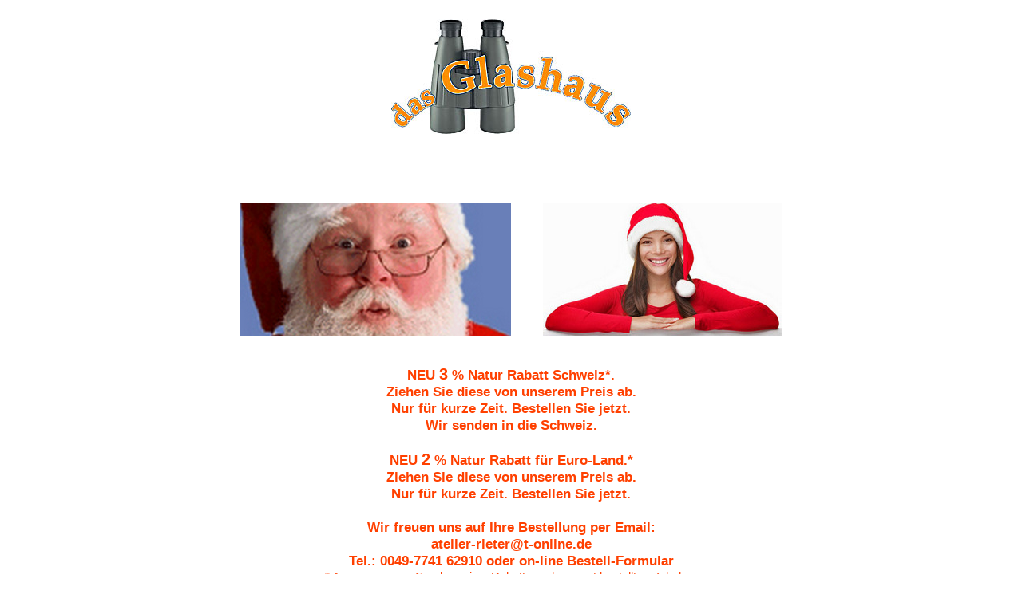

--- FILE ---
content_type: text/html
request_url: https://fields-of-view.de/Fujinon/fov0HFujinon.htm
body_size: 16532
content:
<!DOCTYPE html>

<html lang="de">
<head>
	<!-- fov0HFujinon.htm / 25_05_2022   -->

	<title>Fujinon: MT/FMT, WPC, KF, HC, 150-er, Techno-Stabi, Stabiscope, HYPER-CLARITY Serie, Service</title>
	
	<meta charset="utf-8">
	<meta content="cache" http-equiv="pragma">
	<meta content="INDEX,FOLLOW" name="robots">
	<meta content="de" http-equiv="content-language">
	<meta content="Sie erhalten bei uns Ferngl&auml;ser" name="description">
	<meta content="Sie erhalten bei uns Ferngl&auml;ser" name="abstract">
	<meta content="Ferngl&auml;ser, Jagdoptik, Spektive" name="keywords">
	<meta content="Paul-Unko Rieter" name="author">
	<meta content="Paul-Unko Rieter" name="publisher">
	<meta content="Paul-Unko Rieter" name="copyright">
	<meta content="Alle" name="audience">
	<meta content="Produktinfo" name="page-type">
	<meta content="Firmen &amp; Organisationen" name="page-topic">
	<meta content="7 days" name="revisit after">
	<meta content="3600" http-equiv="expires"><!-- Kein Caching der Daten l&auml;nger als 1 Stunde! -->
	<meta name="viewport" content="width=device-width, initial-scale=1.0">
	<link href="https://www.fields-of-view.de/glas.ico" rel="shortcut icon">
	<link href="fujinon.css" rel="stylesheet">

</head>


<body alink="#008000" bgcolor="#FFFFFF" link="#000000" text="#000000" vlink="#000000">
	<a HREF="https://www.das-fernglashaus.de/defaultH.html" target="_top" title="Zur Steiner - Startseite"> 
		<img alt="Atelier Rieter GmbH - Ferngl&auml;ser - Glashaus Logo" height="144" src="../fov/Logo_Glashaus.jpg" width="300">
	</a>
		
	<br><br><br>
	
	



	
	
	<center>
	 <!-- <img alt="Fruehling Krokusse" title="Fruehling Krokusse" height="203" src="../fov/Fruehling_Krokus_gelb_lila.jpg" width="250">  -->
	 <img class="inline" alt="Weihnachsmann" title="Weihnachsmann" height="168" src="../fov/Weihnachtsmann_m.jpg" width="340">
	&nbsp;&nbsp;&nbsp;&nbsp;&nbsp;&nbsp;&nbsp;&nbsp;&nbsp<img class="inline" alt="Weihnachtsfrau" title="Weihnachtsfrau" height="168" src="../fov/Weihnachtsfrau.jpg" width="300"> 
	</center>


	 <!-- 
	<H3>
		<center>
			Fernglashaus-Stand am
		</center>
	</H3>
	<img alt="Pfingstreitturnier_2025" title="Pfingstreitturnier_2025" height="368" src="../fov/Pfingstreitturnier_2025_m.jpg" width="250"> 
	<H3>
		<center>
			Kommen Sie vorbei!&nbsp;&nbsp;&nbsp;&nbsp;&nbsp;&nbsp; 
		</center>
	</H3>
	  -->
	
	
	
		

	<section class="banner">
		<span class="rot15">
			NEU <span class="rot16">3</span> % Natur Rabatt Schweiz*. <br>
			Ziehen Sie diese von unserem Preis ab.<br>
			Nur für kurze Zeit. Bestellen Sie jetzt.<br>
			Wir senden in die Schweiz.<br>
			<br>
			NEU <span class="rot16">2</span> % Natur Rabatt für Euro-Land.* <br>
			Ziehen Sie diese von unserem Preis ab.<br>
			Nur für kurze Zeit. Bestellen Sie jetzt.<br>
			<br>
			Wir freuen uns auf Ihre Bestellung per Email:<br> 
			atelier-rieter@t-online.de<br>
			Tel.: 0049-7741 62910 oder on-line Bestell-Formular	<br>
		</span>
		<span class="rot11">  
			* Ausgenommen Sonderpreise, Rabatte und separat bestelltes Zubeh&ouml;r.
			<br>
		</span>
	</section>		

		
		
	<center>
		<table cellpadding="10" cellspacing="0" width="540">
			<tr>
				<td valign="top">


		
					</center>
					<br>

					<hr noshade size="1" width="80%">
					<br>

 

					<a HREF="fov0HFujinon.htm" style="text-decoration:none" title="Zur Fujinon - Startseite"> 
						<img alt="Fujinon Logo" height="50" src="../fov/Fujinon/Logo_Fujinon.jpg" width="120">
					</a>

					<h1>Fujinon Ferngl&auml;ser</h1>


					<p>Seit 1947 stellt Fujinon hochwertige Ferngl&auml;ser her, die weltweit zu einem unerl&auml;sslichen Hilfsmittel f&uuml;r professionelle Anwender geworden sind. Einzigartige Merkmale wie Bildstabilisierung, Bildverst&auml;rker und spezielle Beschichtungstechnologien sorgen f&uuml;r brillante und gestochen scharfe Bilder. Die robuste Mechanik und die hochwertige Verarbeitung in Kombination mit dem innovativen Design von Japans f&uuml;hrendem Unternehmen im optischen Bereich setzen seit jeher Ma&szlig;st&auml;be.<br>
					<br></p>

					<img alt="Fujinon Startbild" title="Fujinon Startbild" height="123" src="../fov/Fujinon/Fujinon_Startbild.jpg" width="520">

					<p>Heute geh&ouml;ren Ferngl&auml;ser und Nachtsichtger&auml;te von Fujinon zur Standardausr&uuml;stung bei professionellen Eins&auml;tzen von Marine, Luftstreitkr&auml;ften, Bodentruppen der Armee und der Polizei. Auch Sicherheitsunternehmen und Kunden aus der Industrie sch&auml;tzen die hohe Qualit&auml;t eines Fujinon Fernglases. Innere Sicherheit, Beh&ouml;rden, ein Einsatz in abgelegenen W&uuml;stenregionen oder im All - Ferngl&auml;ser von Fujinon sind &uuml;berall im Einsatz.<br>
					</p>

					<a HREF="fov9HFujinon.htm" style="text-decoration:none" title="Zu den Fujinon 150-er -Ferngl&auml;sern">
						<img alt="Fujinon 40 x 150 ED" height="238" src="../fov/Fujinon/Fj_40x150ED.jpg" width="200">
					</a>

					<p>Das Angebot reicht dabei vom 8 x 32 Outdoor-Glas &uuml;ber 7 x 50 Marine-Gl&auml;sern bis hin zum 40 x 150-ED, dem gr&ouml;&szlig;ten Fernglas der Welt.<br>
					<br>
					<b>Sorgf&auml;ltig gepr&uuml;ft f&uuml;r h&ouml;chste Qualit&auml;t</b><br>
					Damit die Ferngl&auml;ser den harten Bedinungen im Einsatz standhalten, werden sie ausgiebig getestet. Fujifilm verf&uuml;gt &uuml;ber modernste Pr&uuml;flabore, in denen die verschiedensten Belastungsbedingungen f&uuml;r Ferngl&auml;ser simuliert werden. Bei der Pr&uuml;fung der Sto&szlig;festigkeit, Wasserdichtigkeit und Staubdichtigkeit sowie in den Temperaturbereichen k&ouml;nnen weltweite Milit&auml;rspezifikationen erreicht werden. Dadurch &uuml;bertreffen die Fujinon Ferngl&auml;ser selbst anspruchsvollste Anforderungen und begeistern Anwender weltweit.<br>
					<br>
					<b>Fujinon Service</b><br>
					Fujifilm Europe verf&uuml;gt &uuml;ber einen voll ausgestatteten Service, der alle Arten von optischen, mechanischen oder elektronischen Reparaturen an unseren Ferngl&auml;sern oder Nachtsichtger&auml;ten durchf&uuml;hren kann. Mit einem umfangreichen verf&uuml;gbaren Bestand an Ersatzteilen ist Fujifilm Europe in der Lage Serviceeins&auml;tze reibungslos durchzuf&uuml;hren. Der Service bietet dar&uuml;ber hinaus bei Bedarf umfassende Wartungsschulungen f&uuml;r Milit&auml;r- und Polizeieinheiten, die unsere Produkte einsetzen.<br>
					<br>
					<b>Fujinon. Mehr sehen. Mehr wissen.</b><br>
					<br></p>

					<hr noshade size="1">
					<br>

					<a HREF="fov0HFujinon.htm" style="text-decoration:none" title="Zur Fujinon - Startseite"> 
						<img alt="Fujinon Logo" height="50" src="../fov/Fujinon/Logo_Fujinon.jpg" width="120">
					</a>

					<h2 class="mitte">Fujinon Ferngl&auml;ser</h2>

					<a HREF="fov6HFujinon.htm" style="text-decoration:none" title="Zu den Fujinon MT / FMT -Ferngl&auml;sern">
						<h2 class="mitte">Fujinon MT / FMT-Serie</h2>
						<img alt="Fujinon 7 x 50 FMTRC-SX2" height="169" src="../fov/Fujinon/7x50FMTRC-SX2.jpg" width="200">
						<p>
							<b>Fujinon MT / FMT-Serie:</b> Marine-Ferngl&auml;ser mit der Bezeichnung MT sind "Marine Tested" und erf&uuml;llen die &auml;u&szlig;erst strengen Spezifikationen des US-Milit&auml;rs: Sie sind zu 100 % wasserdicht und sto&szlig;fest. Das leichte Aluminiumgeh&auml;use und die spezielle Beschichtung der Objektivlinsen und -prismen gew&auml;hrleisten perfekte Beobachtung auch unter h&auml;rtesten Bedingungen.<br>
							<br>
							Die Fujinon FMT-Serie ist mit patentierten Flachfeld-Okularen ausgestattet. Diese bieten eine gleichbleibend hohe Bildsch&auml;rfe &uuml;ber das komplette Sehfeld und machen selbst lange, intensive Beobachtungen m&ouml;glich, ohne zu erm&uuml;den. Ein Vorteil, den besonders Polizeiermittler, Grenzschutzeinheiten und andere &Uuml;berwachungseinheiten zu sch&auml;tzen wissen.<br><br><br>
						</p>
					</a>

					<a HREF="fov7HFujinon.htm" style="text-decoration:none" title="Zu den Fujinon WP- / WPC -Ferngl&auml;sern">
						<h2 class="mitte">Fujinon WPC-Serie</h2>
						<img alt="Fujinon 7 x 50 WPC" height="154" src="../fov/Fujinon/7x50WPC-CF.jpg" width="200">
						<p>
							<b>Fujinon WPC-Serie:</b>Diese leichte Marine-Ferngl&auml;ser mit robustem Polycarbonatgeh&auml;use sind ein zuverl&auml;ssiger Begleiter f&uuml;r vielf	&auml;ltige Freizeitaktivit&auml;ten auf dem Wasser. Diese wurden in erster Linie f&uuml;r den Einsatz auf Schiffen entwickelt und sind wasserdicht, leicht und sto&szlig;fest.<br><br><br>
						</p>
					</a>

					<a HREF="fov5HFujinon.htm" style="text-decoration:none" title="Zu den Fujinon HC -Ferngl&auml;sern">
						<h2 class="mitte">Fujinon HC-Serie</h2>
						<img alt="Fujinon HYPER-CLARITY" height="142" src="../fov/Fujinon/pic_Hyper-Clarity_01_s.jpg" width="200">
						<p>
							<b>Fujinon HC-Serie:</b> Die HYPER-CLARITY Serie: Optimiert für die Tier- und Naturbeobachtung mit hellen, kontrastreichen und gestochen scharfen Bildern.
						</p>
					</a>

					<a HREF="fov8HFujinon.htm" style="text-decoration:none" title="Zu den Fujinon KF -Ferngl&auml;sern">
						<h2 class="mitte">Fujinon KF-Serie</h2>
						<img alt="Fujinon KF 10 x 32 W" height="138" src="../fov/Fujinon/KF8x10x32W.jpg" width="200">
						<p>
							<b>Fujinon KF-Serie:</b> Mehr Wasserspa&szlig; in Sicht. Wasserdicht und sto&szlig;fest - ideal f&uuml;r Aktivit&auml;ten auf dem Wasser.
						</p>
					</a>

					<a HREF="fov9HFujinon.htm" style="text-decoration:none" title="Zu den Fujinon 150-er -Ferngl&auml;sern">
						<h2 class="mitte">Fujinon LB 150-er Serie</h2>
						<img alt="Fujinon 25 x 150 MT 150-er Serie" height="207" src="../fov/Fujinon/25x150MT-1.jpg" width="200">
						<p>
							<b>Fujinon LB 150-er Serie:</b> Die Gro&szlig;ferngl&auml;ser von Fujinon z&auml;hlen zu den leistungsf&auml;higsten Ferngl&auml;sern der Welt. Objektive mit einem extrem gro&szlig;en Durchmesser von 150 mm und die hochaufl&ouml;sende Optik garantieren &auml;u&szlig;erst helle und scharfe Bilder, auf denen jedes Detail auch aus sehr gro&szlig;er Entfernung zu erkennen ist.<br><br><br>
						</p>
					</a>

					<a HREF="fov3HFujinon.htm" style="text-decoration:none" title="Zu den Fujinon Techno-Stabi -Ferngl&auml;sern">
						<h2 class="mitte">Fujinon stabilisierende Ferngl&auml;ser</h2>
						<h2 class="mitte">Fujinon Techno-Stabi</h2>
						<img alt="Fujinon Stabiscope TS 14 x 40" height="148" src="../fov/Fujinon/TS_14x40.jpg" width="200">
						<p>
							Fujinon bietet f&uuml;hrende Technologien auf dem Gebiet der stabilisierenden Ferngl&auml;ser. Die gro&szlig;e Produktpalette umfasst sowohl preisg&uuml;nstige Modelle, wie das <b>Techno-Stabi</b>, 
						</p>
					</a>
					
					<a HREF="fov4Fujinon.htm" style="text-decoration:none" title="Zu den Fujinon Stabiscope -Ferngl&auml;sern">
						<h2 class="mitte">Fujinon Stabiscope </h2>
						<img alt="Fujinon Stabiscope S 12 x 40" height="127" src="../fov/Fujinon/S12x40.jpg" width="200">
						<p>
							als auch ausgesprochene Spezialgl&auml;ser, wie das hoch entwickelte <b>Stabiscope</b> Day+Night mit austauschbaren Nachtsichtokularen und modernsten Restlichtverst&auml;rkern.<br><br>
						</p>
					</a>
			
					<a HREF="fov10HFujinon.htm" style="text-decoration:none" title="Informationen zum Fujinon Service">
						<h2 class="mitte">Fujinon Service</h2>
						<img alt="Fujinon Logo" height="50" src="../fov/Fujinon/Logo_Fujinon.jpg" width="120">
						<p>
							<b>Fujinon Service:</b> Fujinon Europe verf&uuml;gt &uuml;ber einen voll ausgestatteten Service...
						</p>
					</a>
					
						
	<!-- Auswahlmenue im Footer --><!----><!----><!----><!----><!----><!----><!----><!----><!----><!----><!----><!-- -->
	
	<br>
	<hr noshade size="1">
		<center> <font color="#FF0000" size="4" face="Arial"> <b>
				Schauen Sie auch unsere anderen Produkte an:
			</b> </font> </center>
	<hr noshade size="1">
	
	<center>
	<a HREF="../defaultH.html" target="_top" title="Zur Fernglashaus Startseite" style="text-decoration:none">
		<img class="inline" alt="Atelier Rieter GmbH - Ferngl&auml;ser - Logo" height="58" src="../fov/Logo_Glashaus.jpg" width="120">
	</a>
	<a href="../Canon1H.htm" target="_top" title="Canon - bildstabilisierte Ferngl&auml;ser" style="text-decoration:none">
		<img class="inline" alt="Canon bildstabilisierte Ferngl&auml;ser"height="15" src="../fov/Canon/Canon_Logo.jpg" width="68">
	</a>
	<a href="../ddoptics1H.htm" target="_top" title="DDoptics - Ferngl&auml;ser und Spektive" style="text-decoration:none">
		<img class="inline" alt="DDoptics Ferngl&auml;ser und Spektive"height="45" src="../fov/ddoptics/DDoptics-Logo.jpg" width="60">
	</a>
	<a href="../noblex1H.htm" target="_top" title="NOBLEX  - Ferngl&auml;ser und Aussichtsfernrohre" style="text-decoration:none">
		<img class="inline" alt="NOBLEX Ferngl&auml;ser und Aussichtsfernrohre"height="36" src="../fov/noblex/Logo_noblex_s.jpg" width="80">
	</a>
	<a href="../Fujinon1H.htm" target="_top" title="Fujinon - Ferngl&auml;ser" style="text-decoration:none">
		<img class="inline" alt="Fujinon Ferngl&auml;ser"height="25" src="../fov/Fujinon/Logo_Fujinon.jpg" width="60">
	</a>
	<a href="../Kowa1H.htm" target="_top" title="Kowa - Spektive und Ferngl&auml;ser" style="text-decoration:none">
		<img class="inline" alt="Kowa Spektive und Ferngl&auml;ser"height="33" src="../fov/Kowa/Kowa_Logo.jpg" width="72">
	</a>
	<a href="../Leica1H.htm" target="_top" title="Leica - Ferngl&auml;ser, Spektive und Laser-Entfernungsmesser" style="text-decoration:none">
		<img class="inline" alt="Leica Ferngl&auml;ser, Spektive und Laser-Entfernungsmesser"height="51" src="../fov/Leica/LogoLeica.gif" width="51">
	</a>
	<a href="../Meopta1H.htm" target="_top" title="Meopta - Spektive und Ferngl&auml;ser" style="text-decoration:none">
		<img class="inline" alt="Meopta Spektive und Ferngl&auml;ser"height="26" src="../fov/Meopta/Meopta_logo.jpg" width="72">
	</a>
	<a href="../Minox1H.htm" target="_top" title="Minox - Ferngl&auml;ser, Spektive, Spezialgl&auml;ser" style="text-decoration:none">
		<img class="inline" alt="Minox Ferngl&auml;ser, Spektive, Spezialgl&auml;ser"height="28" src="../fov/Minox/Logo_Minox.jpg" width="93">
	</a>
	<a href="../Nikon1H.htm" target="_top" title="Nikon - Ferngl&auml;ser und Spektive" style="text-decoration:none">
		<img class="inline" alt="Nikon Ferngl&auml;ser und Spektive"height="54" src="../fov/Nikon/Logo_Nikon.jpg" width="54">
	</a>
	<a href="../pentax1H.htm" target="_top" title="PENTAX - Ferngl&auml;ser" style="text-decoration:none">
		<img class="inline" alt="PENTAX Ferngl&auml;ser"height="36" src="../fov/pentax/Pentax_Logo.jpg" width="63">
	</a>
	<a href="../Steiner1H.htm" target="_top" title="Steiner - Ferngl&auml;ser aus Leidenschaft" style="text-decoration:none">
		<img class="inline" alt="Steiner - Ferngl&auml;ser aus Leidenschaft"height="35" src="../fov/Steiner/Logo_Steiner_Optik.jpg" width="72">
	</a>
	<a href="../Swarovski1H.htm" target="_top" title="Swarovski - Ferngl&auml;ser, Spektive, Rangefinder" style="text-decoration:none">
		<img class="inline" alt="Swarovski Ferngl&auml;ser, Spektive, Rangefinder"height="55" src="../fov/Swarovski/Logo_Swarovski.jpg" width="75">
	</a>
	<a href="../Zeiss1H.htm" target="_top" title="Zeiss - Ferngl&auml;ser, Spektive, Laser-Entfernungsmesser und Nachtsichtger&auml;te" style="text-decoration:none">
		<img class="inline" alt="Zeiss Ferngl&auml;ser, Spezialgl&auml;ser, Spektive, Laser-Entfernungsmesser und Nachtsichtger&auml;te"height="50" src="../fov/Zeiss/LogoZeiss.jpg" width="60">
	</a>
	</center>

	<hr noshade size="1">
	<a HREF="../defaultP.html" target="_top">
		<center> <font color="#FF0000" size="4" face="Arial"> <b>
			Vom Handy- in den PC-Modus wechseln - hier klicken.
		</b> </font> </center>
	</a>

	<!-- Ende: Auswahlmenue im Footer --><!----><!----><!----><!----><!----><!----><!----><!----><!----><!----><!----><!-- --> 

					<hr noshade size="1">
						<br>
							<center>
								<a href="../fovHKontakt.htm"  rel="noopener" target="_blank" >
									<font color="#000000" face="Arial" ><b>
										Datenschutzhinweise sowie unsere Kontaktdaten finden Sie hier (Diesen Text anklicken).
									</b></font>
								</a> 
							</center>
						<br>
					<hr noshade size="1" >	
						
				</td>
			</tr>
		</table>
	</center>
	<!----><!----><!----><!----><!----><!----><!----><!----><!---->
</body>
</html>

--- FILE ---
content_type: text/css
request_url: https://fields-of-view.de/Fujinon/fujinon.css
body_size: 2801
content:
	/*  fujinon.css / für Homepage: https://www.das-fernglashaus.de/Fujinon/   /  13_08_2019  */
	
	  h1 {
		color: #000080;
		font-weight: bold;
		font-size: 1.5em;
		text-align: center;
		font-family: helvetica, arial, sans-serif;
	   }
	   
	h2 {
		color: #000080;
		font-weight: bold;
		font-size: 1.5em;
		text-align: left;
		font-family: helvetica, arial, sans-serif;
	   }
		
	h3 {
		color: #000000;
		font-weight: bold;
		font-size: 1.2em;
		text-align: left;
		font-family: helvetica, arial, sans-serif;
	   }

	p, li { 
		font-size:13pt; 
		font-family:Arial, Helvetica; 
		padding:3px; 
		margin:0px; 
		text-align: justify;
		}

	.gelbbox { 
		background-color:#D5D5FF; 
		padding:3px; 
		margin:0px; 
		}
				
	.mitte {
		text-align: center;	
		}
			
	img {					/*  Bild zentriert mit Leerzeile Oben und Unten  */
		padding-top: 1em;
		padding-bottom: 1em;
		display: block;			/*  Bild zentriert: Bild gleich Block */
		margin-left: auto;		/*  Bild zentriert: Bild gleich Block und zentrieren*/
		margin-right: auto 		/*  Bild zentriert: Bild gleich Block und zentrieren*/
		}
		
	.inline{				/*  Bild nicht zentriert, nicht in neuer Zeile  */
		display: inline;
		}
					
	.old{				/*  Text ".... nicht mehr hergestellt" */
		font-family: helvetica, arial, sans-serif;
		color: #000000;
		text-align: left;
        font-size: 0.7em;
		}
		
	.rot{				/*  Überschrift hervorheben, z.B. Neu oder Sonderangebot  */
		font-family: helvetica, arial, sans-serif;
		color: #FF4000;
		font-weight: bold;
		text-align: left;
		}
			
	.rot11{				/*  Text hervorheben, z.B. Neu oder Sonderangebot - Größe 4 = 1.2em */
		font-family: helvetica, arial, sans-serif;
		color: #FF4000;
		/* font-weight: bold; */
		text-align: left;
		/* font-size: 1.1em; */
		font-size: 11pt;
		}

	.rot15{				/*  Text hervorheben, z.B. Neu oder Sonderangebot - Größe 5 = 1.5em */
		font-family: helvetica, arial, sans-serif;
		color: #FF4000;
		font-weight: bold;
		text-align: left;
		/* font-size: 1.5em; */
		font-size: 13pt;
		}
			
	.rot16{				/*  Text hervorheben, z.B. Neu oder Sonderangebot - 1.6em */
		font-family: helvetica, arial, sans-serif;
		color: #FF4000;
		font-weight: bold;
		text-align: left;
		font-size: 15pt;
		}
			
	.gpsr{				/*  Text für die GPSR-Richtlinie klein machen */
		font-family: helvetica, arial, sans-serif;
		color: #000000;
		text-align: left;
		font-size: 9pt;
		}
		
		
	section {			/*  Sonderangebote etc. absetzen - zentrieren - mit Strichen Oben und Unten versehen */
		margin-top: 1em;
		margin-left: 10%;
		margin-right: 10%;
		margin-bottom: 1em;
		text-align: center;	
		/* border-top-color: #FF4000;
		border-top-width: 1px;
		border-top-style: solid;  
		padding-top: 0.5em;
		border-bottom-color: #FF4000;
		border-bottom-width: 1px;
		border-bottom-style: solid;    
		padding-bottom: 0.5em; */
		}